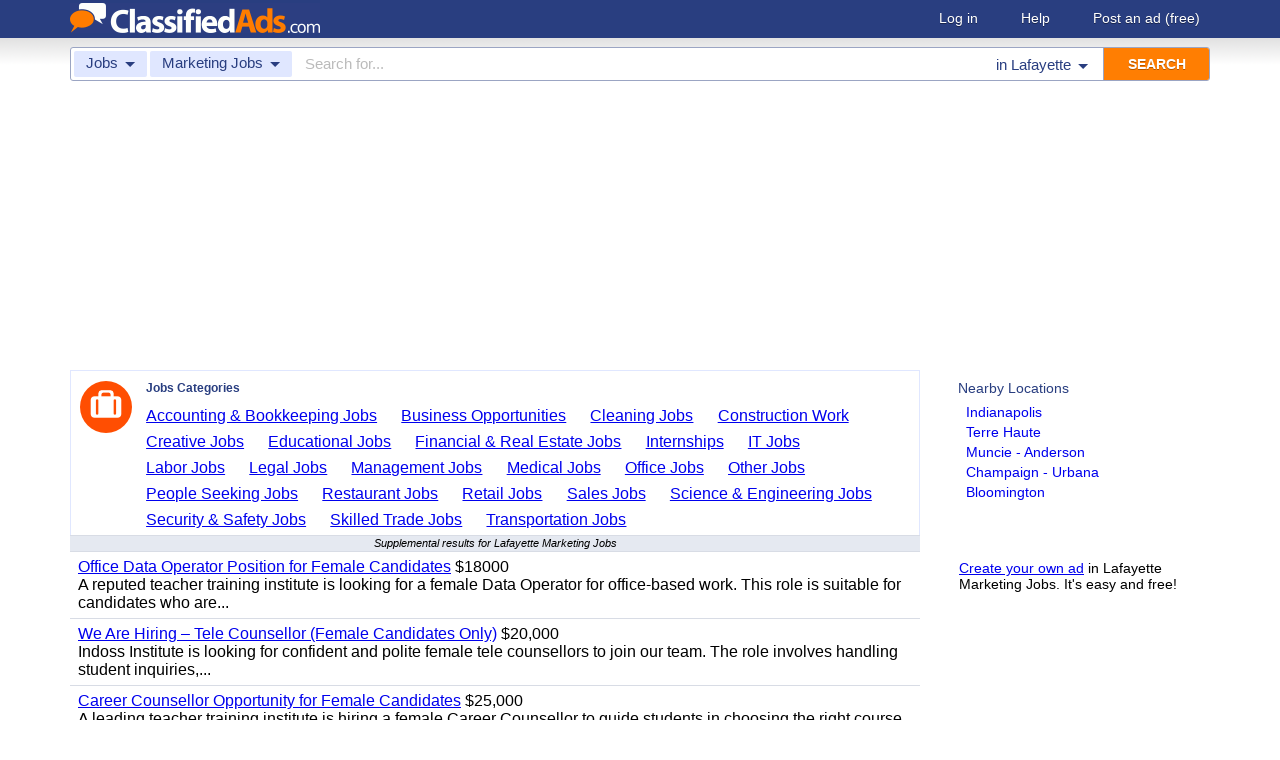

--- FILE ---
content_type: text/html; charset=UTF-8
request_url: https://www.classifiedads.com/search.php?keywords=&cid=266&lid=rx4797&lname=Lafayette
body_size: 6629
content:
<!DOCTYPE html>
<html>
<head>
<script>window.pubg||(window.pubg={queue:[]})</script>
<script async src="//delivery.pubgenius.io/classifi-PLnerxJq/wrapper.js"></script>
<title>Lafayette Marketing Jobs Classified Ads</title>
<meta charset="UTF-8">
<meta name="viewport" content="width=device-width, initial-scale=1.0, user-scalable=yes, shrink-to-fit=no">
<meta name="theme-color" content="#293e80">
<script>var _sf_startpt=(new Date()).getTime();</script>
<link href="//www.classifiedads.com/css-228-default.css" rel="stylesheet" type="text/css" media="screen">
<link href="https://plus.google.com/106529230961225226639" rel="publisher">
<link href="//www.classifiedads.com/apple-touch-icon-144x144-precomposed.png" rel="apple-touch-icon-precomposed" sizes="144x144">
<link href="//www.classifiedads.com/apple-touch-icon-114x114-precomposed.png" rel="apple-touch-icon-precomposed" sizes="114x114">
<link href="//www.classifiedads.com/apple-touch-icon-72x72-precomposed.png" rel="apple-touch-icon-precomposed" sizes="72x72">
<link href="//www.classifiedads.com/apple-touch-icon-precomposed.png" rel="apple-touch-icon-precomposed">
<link href="//www.classifiedads.com/_/classifiedads.ico" rel="shortcut icon" type="image/x-icon">
<link href="//www.classifiedads.com/search.php?keywords=&amp;cid=266&amp;lid=rx4797&amp;lname=Lafayette" rel="canonical">
<script async src="//pagead2.googlesyndication.com/pagead/js/adsbygoogle.js?client=ca-pub-4216065401802231" crossorigin="anonymous"></script>
<meta name="description" content="Free classified ads for Marketing Jobs and everything else in Lafayette. Find what you are looking for or create your own ad for free!">
<meta name="keywords" content="lafayette, marketing jobs, marketing, jobs, classifieds, classified ads">
<link href='//www.classifiedads.com/search.rss?keywords=&amp;cid=266&amp;lid=rx4797&amp;lname=Lafayette' type='application/rss+xml' rel='alternate' title='ClassifiedAds.com RSS Feed'>

<script async src="https://www.googletagmanager.com/gtag/js?id=UA-22868591-1"></script>
<script>
    window.dataLayer = window.dataLayer || [];
    function gtag(){dataLayer.push(arguments)};
    gtag('js', new Date());

    gtag('config', 'UA-22868591-1');
    gtag('config', 'G-F2049ZRMEC');
        var googletag = googletag || {};
    googletag.cmd = googletag.cmd || [];
    googletag.cmd.push(function() {
      googletag.pubads().setTargeting('category', 'Marketing Jobs');
    });
  </script>
<style>
  body{
    padding-bottom: 100px;
  }
</style>
<style>
.pubg-ad:not[data-pubg-sizemap=nativeMap]{
  text-align: center;
  display: flex;
  align-items: center;
  justify-content: center;
}
.mobile-adhesion{
  text-align: center;
  position: sticky;
  top: 0;
  background: white;
  z-index: 99;
}
.desktop-adhesion{
  text-align: center;
  position: fixed;
  bottom: 0;
  background: white;
  z-index: 99;
  width: 100%;
}
</style>

<!-- BEGIN THM AUTO CODE -->
<script async src="https://securepubads.g.doubleclick.net/tag/js/gpt.js"></script>
<script type="text/javascript">
var googletag = googletag || {};
googletag.cmd = googletag.cmd || [];
googletag.cmd.push(function() {
  googletag.pubads().disableInitialLoad(); googletag.pubads().enableSingleRequest();
});
var _hbopts = { alias: '/', type: 'banner' };
var _hbwrap = _hbwrap || [];
(function() {
  var hbldr = function (url, resolution, cachebuster, millis, referrer) {
    var s = document.createElement('script'); s.type = 'text/javascript';
    s.async = true; s.src = 'https://' + url + '&resolution=' + resolution +
      '&random=' + cachebuster + '&millis=' + millis + '&referrer=' + referrer;
    var x = document.getElementsByTagName('script')[0];
    x.parentNode.insertBefore(s, x);
  };
  hbldr(
    'tradecore.tradehouse.media/servlet/hbwrap?stack=58',
    (window.innerWidth||screen.width)+'x'+(window.innerHeight||screen.height),
    Math.floor(89999999*Math.random()+10000000), new Date().getTime(), encodeURIComponent(
      (window!=top&&window.location.ancestorOrigins)?
        window.location.ancestorOrigins[window.location.ancestorOrigins.length-1]:document.location
    )
  );
})();
</script>
<!-- END THM AUTO CODE -->


</head>
<body class="search" data-cssver="228" data-statichost="www.classifiedads.com">


<div id="logobar">
 <div class="titlebar">
  <a class="logo" href="//www.classifiedads.com/" title="Classified Ads" tabindex="1">
   <img class=smash src="//www.classifiedads.com/_/logo-spaced-500x60.gif" alt="Lafayette Marketing Jobs Classified Ads">
   <img class=unsmash style='display:none;' src="//www.classifiedads.com/_/logo-unsmash-350x50.png" alt="Lafayette Marketing Jobs Classified Ads">
  </a>
  <div class="titleend "><div>
   <a rel=nofollow href="//www.classifiedads.com/login.php" tabindex="1">Log in</a>
         <a rel="nofollow" href="//www.classifiedads.com/info.php?help" tabindex="1">Help</a>
   <a rel="nofollow" href="//www.classifiedads.com/post.php" tabindex="1">Post an ad<span class="nomob"> (free)</span></a>
     </div></div>
 </div>
 <div class="clearer"></div>
</div>
<div id="mobindicator"></div>
<div id="kingwide">
<div id="king" class="flowcon">
<form class="searchform" action="/search.php" method="get">
    <div class="minisearch mobonly">
        <div></div>
        <div>SEARCH</div>
    </div>
    <h1 class="minititle mobonly" style='font-size:13px; color:#293e80; margin:-5px 0 2px 0; text-align:center;'>
Marketing Jobs in                Lafayette
    </h1>
    <div class="searchboxouter nomob">
        <input class="cid" type="hidden" name="cid" value="266">
        <input class="rid" type="hidden" name="lid" value="rx4797">
        <input class="lname" type="hidden" name="lname" value="Lafayette">
        <input type="hidden" name="from" value="s">
        <table cellspacing="0" cellpadding="0" border="0" width="100%">
            <tr>
                <td class="searchcat cat0td">
                    <div class="cat0trig" data-dropdown="#cat0drop" tabindex="2">
                        <span class="cat0s">Jobs</span> <span class="caret"></span>
                    </div>
                </td>
                <td class="searchcat cat1 cat1td" >
                    <div class="cat1trig" data-dropdown="#cat1drop" tabindex="3">
                        <span class="cat1s">Marketing Jobs</span> <span class="caret"></span>
                    </div>
                </td>
                <td class="searchtext" width="80%" style="z-index: 3; position: relative;">
                    <input type="text" name="keywords" value="" maxLength="100" tabindex="4" placeholder="Search for...">
                </td>
                <td class="searchloc">
                    <div class="loctrig" data-dropdown="#locdrop" tabindex="5">
                        <span class="in-text">in </span><span class="locs">Lafayette</span> <span class="caret"></span>
                    </div>
                </td>
                <td class="searchbutton">
                    <input type="submit" value="SEARCH" tabindex="7">
                </td>
            </tr>
        </table>
    </div>

    <div class="searchbox2 nomob">
        <table cellspacing="0" cellpadding="0" border="0" width="100%">
            <tr>
                <td class="searchcat" style="padding: 0; position: relative;">
                    <select class="mobcat" tabindex="5"></select>
                    <div style="padding: 6px;">
                        <span class="cat01s">Jobs</span>
                        <span class="caret"></span>
                    </div>
                </td>
                <td class="searchloc" tabindex="6" data-dropdown="#locdrop">
                    <div>
                        <span class="locs">Lafayette</span> <span class="caret"></span>
                    </div>
                </td>
            </tr>
        </table>
    </div>
</form>

<form style="display: none;">
    <input class="cat0in" type="hidden" name="cat0" value="15">
    <input class="cat1in" type="hidden" name="cat1" value="266">
</form>

<div id="cat0drop" class="dropdown cat0drop">
    <ul class="dropdown-menu">
        <li><a href="#" cid="0"   tabindex="2">All Categories</a></li>
        <li><a href="#" cid="15"  tabindex="2">Jobs          </a></li>
        <li><a href="#" cid="336" tabindex="2">Vehicles      </a></li>
        <li><a href="#" cid="4"   tabindex="2">Items for Sale</a></li>
        <li><a href="#" cid="17"  tabindex="2">Pets          </a></li>
        <li><a href="#" cid="18"  tabindex="2">Real Estate   </a></li>
        <li><a href="#" cid="468" tabindex="2">For Rent      </a></li>
        <li><a href="#" cid="462" tabindex="2">Services      </a></li>
       <!-- <li><a href="#" cid="326" tabindex="2">Personals     </a></li> --> 
        <li><a href="#" cid="5"   tabindex="2">Community     </a></li>
    </ul>
</div>

<div id="cat1drop" class="dropdown cat1drop" data-tabindex="3">
    <ul class="dropdown-menu">
        <li><a cid="0">Loading...</a></li>
    </ul>
</div>

<div id="locdrop" class="dropdown dropdown-anchor-right locdrop" data-tabindex="5">
    <ul class="dropdown-menu">
        <li class="input">Zip or city<br><input class="beauteous zipin" name="zip" maxLength="20" autocomplete="off" tabindex="5"></li>
        <li class="morelocs"><a class="dropdown-noclose" href="/earth-r0.html" tabindex="5" allowlink="1">More locations &rarr;</a></li>
    </ul>
</div>



<ins class="adsbygoogle"
     style="display:block"
     data-ad-client="ca-pub-4216065401802231"
     data-ad-slot="1028296856"
     data-ad-format="auto"
     data-full-width-responsive="true"></ins>
<script>(adsbygoogle = window.adsbygoogle || []).push({});</script>
<div class=matte >
 <div class=rtcol>
  <div class=rtbox style='padding-top:0;min-height:150px;'>
   <div style='padding:0 0 0;'>
    <div class=sidetitle style='padding-bottom:6px;'>Nearby Locations</div>
    <div style='padding:2px 8px;'><a class=hovline href='//www.classifiedads.com/search.php?keywords=&amp;cid=266&amp;lid=rx4791&amp;lname=Indianapolis' rel=nofollow>Indianapolis</a></div>
    <div style='padding:2px 8px;'><a class=hovline href='//www.classifiedads.com/search.php?keywords=&amp;cid=266&amp;lid=rx4839&amp;lname=Terre+Haute' rel=nofollow>Terre Haute</a></div>
    <div style='padding:2px 8px;'><a class=hovline href='//www.classifiedads.com/search.php?keywords=&amp;cid=266&amp;lid=rx4812&amp;lname=Muncie+-+Anderson' rel=nofollow>Muncie - Anderson</a></div>
    <div style='padding:2px 8px;'><a class=hovline href='//www.classifiedads.com/search.php?keywords=&amp;cid=266&amp;lid=rx4649&amp;lname=Champaign+-+Urbana' rel=nofollow>Champaign - Urbana</a></div>
    <div style='padding:2px 8px;'><a class=hovline href='//www.classifiedads.com/search.php?keywords=&amp;cid=266&amp;lid=rx4753&amp;lname=Bloomington' rel=nofollow>Bloomington</a></div>
   </div>


  </div>
  <div class=rtinvis>
   <a href='/post.php'>Create your own ad</a> in Lafayette Marketing Jobs. It's easy and free!
  </div>
 </div>

 <div id=results>
   <div class='catbox catbox-tablet'>
   <a class='catbox-icon cat-15'></a>
   <div>Jobs Categories</div>
<a href='//www.classifiedads.com/search.php?keywords=&amp;cid=254&amp;lid=rx4797&amp;lname=Lafayette'>Accounting &amp; Bookkeeping Jobs</a><a href='//www.classifiedads.com/search.php?keywords=&amp;cid=285&amp;lid=rx4797&amp;lname=Lafayette'>Business Opportunities</a><a href='//www.classifiedads.com/search.php?keywords=&amp;cid=255&amp;lid=rx4797&amp;lname=Lafayette'>Cleaning Jobs</a><a href='//www.classifiedads.com/search.php?keywords=&amp;cid=256&amp;lid=rx4797&amp;lname=Lafayette'>Construction Work</a><a href='//www.classifiedads.com/search.php?keywords=&amp;cid=257&amp;lid=rx4797&amp;lname=Lafayette'>Creative Jobs</a><a href='//www.classifiedads.com/search.php?keywords=&amp;cid=271&amp;lid=rx4797&amp;lname=Lafayette'>Educational Jobs</a><a href='//www.classifiedads.com/search.php?keywords=&amp;cid=275&amp;lid=rx4797&amp;lname=Lafayette'>Financial &amp; Real Estate Jobs</a><a href='//www.classifiedads.com/search.php?keywords=&amp;cid=8&amp;lid=rx4797&amp;lname=Lafayette'>Internships</a><a href='//www.classifiedads.com/search.php?keywords=&amp;cid=272&amp;lid=rx4797&amp;lname=Lafayette'>IT Jobs</a><a href='//www.classifiedads.com/search.php?keywords=&amp;cid=263&amp;lid=rx4797&amp;lname=Lafayette'>Labor Jobs</a><a href='//www.classifiedads.com/search.php?keywords=&amp;cid=278&amp;lid=rx4797&amp;lname=Lafayette'>Legal Jobs</a><a href='//www.classifiedads.com/search.php?keywords=&amp;cid=265&amp;lid=rx4797&amp;lname=Lafayette'>Management Jobs</a><a href='//www.classifiedads.com/search.php?keywords=&amp;cid=268&amp;lid=rx4797&amp;lname=Lafayette'>Medical Jobs</a><a href='//www.classifiedads.com/search.php?keywords=&amp;cid=270&amp;lid=rx4797&amp;lname=Lafayette'>Office Jobs</a><a href='//www.classifiedads.com/search.php?keywords=&amp;cid=992&amp;lid=rx4797&amp;lname=Lafayette'>Other Jobs</a><a href='//www.classifiedads.com/search.php?keywords=&amp;cid=84&amp;lid=rx4797&amp;lname=Lafayette'>People Seeking Jobs</a><a href='//www.classifiedads.com/search.php?keywords=&amp;cid=276&amp;lid=rx4797&amp;lname=Lafayette'>Restaurant Jobs</a><a href='//www.classifiedads.com/search.php?keywords=&amp;cid=88&amp;lid=rx4797&amp;lname=Lafayette'>Retail Jobs</a><a href='//www.classifiedads.com/search.php?keywords=&amp;cid=273&amp;lid=rx4797&amp;lname=Lafayette'>Sales Jobs</a><a href='//www.classifiedads.com/search.php?keywords=&amp;cid=274&amp;lid=rx4797&amp;lname=Lafayette'>Science &amp; Engineering Jobs</a><a href='//www.classifiedads.com/search.php?keywords=&amp;cid=87&amp;lid=rx4797&amp;lname=Lafayette'>Security &amp; Safety Jobs</a><a href='//www.classifiedads.com/search.php?keywords=&amp;cid=280&amp;lid=rx4797&amp;lname=Lafayette'>Skilled Trade Jobs</a><a href='//www.classifiedads.com/search.php?keywords=&amp;cid=277&amp;lid=rx4797&amp;lname=Lafayette'>Transportation Jobs</a>  </div>
 




 <style>
.resultmarg.sf .adbtn{
  text-indent: -9999px;
}
@media (max-width:900px){
  .resultmarg.sf{
    background-color: #FFF!important;
    padding: 10px 0;
    border: 2px solid #293e80!important;
    border-radius: 5px;
    margin: 5px 0;
  }
  .resultmarg.sf .art10{
    margin-right: 10px;
  }
  .resultmarg.sf .adbtn{
    float: none!important;
    display: flex;
    margin: 0 auto;
    position: absolute;
    bottom: 0;
    left: 50%;
    margin-left: -45%;
    height:45px!important;
    width:125px!important;
    background: none!important;
    width: 90%!important;
    background-color: #fb2614!important;
    border-radius: 50px;
    color: #FFF;
    align-items:center;
    justify-content:center;
    text-indent: 0;
  }
  .resultmarg.sf .adbtn:after{
    content: "";
    border: solid white;
    border-width: 0 2px 2px 0;
    display: inline-block;
    padding: 4px;
    transform: rotate(-45deg);
    -webkit-transform: rotate(-45deg);
    margin-top: 3px;
    margin-left: 10px;
    color:#FFF;
  }
  .resultmarg.sf .slouter{
    flex-direction: column;
    align-items: start;
    justify-content: center;
  }
  .resultmarg.sf .slouter .slinner{
    padding-top: 15px!important;
    padding-right: 0!important;
    width:100%!important;
    font-weight: bold;
  }
  .resultmarg.sf .slouter .slinner:after{
    content: "";
    border: solid black;
    border-width: 0 2px 2px 0;
    display: inline-block;
    padding: 4px;
    transform: rotate(-45deg);
    -webkit-transform: rotate(-45deg);
    height: 1px;
    margin-top: 5px;
    margin-left: 10px;
  }
  .resultmarg.sf .url{
    display:block;
    margin-top:10px;
  }
  .resultmarg.sf .margtitle{
    margin-bottom: 10px;
    margin-top:5px;
    font-weight: bold;
  }
  .resultmarg.sf .ad-container{
    position:relative;
    padding-bottom:0;
  }
  .resultmarg.sf .ad-container.pb{
    padding-bottom:55px;
  }
  .resultmarg.sf .desc{
    color: #707070!important;
    font-size: 15px;
  }
}
</style>
     <div id="pubgenius_ads_native" class="pubg-ad pubgenius_ads_native" data-pubg-id="pubg-4bb-lqj" data-pubg-sizemap="nativeMap" ></div>
    <script>pubg.queue.push(function(){pubg.displayAds()})</script>
    




  
     <div id="pubgenius_ads_native" class="pubg-ad pubgenius_ads_native" data-pubg-id="pubg-4bb-lqj" data-pubg-sizemap="nativeMap" ></div>
    <script>pubg.queue.push(function(){pubg.displayAds()})</script>
    




  
     <div id="pubgenius_ads_native" class="pubg-ad pubgenius_ads_native" data-pubg-id="pubg-4bb-lqj" data-pubg-sizemap="nativeMap" ></div>
    <script>pubg.queue.push(function(){pubg.displayAds()})</script>
    




  
     


  <div class="resultitem notification-bar">
   Supplemental results for Lafayette Marketing Jobs
  </div>


  
     

  <div class=resultitem style="
   display:table;width:100%;font-size:16px;
  ">
   <div style='display:table-cell;padding:6px 8px;'>

    <a  href='//www.classifiedads.com/educational_jobs/9333w85vv3dx8' class=''>Office Data Operator Position for Female Candidates</a>
     $18000    <div class=blurb>A reputed teacher training institute is looking for a female Data Operator for office-based work. This role is suitable for candidates who are...</div>
   </div>
     </div>



  
     

  <div class=resultitem style="
   display:table;width:100%;font-size:16px;
  ">
   <div style='display:table-cell;padding:6px 8px;'>

    <a  href='//www.classifiedads.com/educational_jobs/9z42m4t5c3dx8' class=''>We Are Hiring &ndash; Tele Counsellor (Female Candidates Only)</a>
     $20,000    <div class=blurb>Indoss Institute is looking for confident and polite female tele counsellors to join our team. The role involves handling student inquiries,...</div>
   </div>
     </div>



  
     




  
     

  <div class=resultitem style="
   display:table;width:100%;font-size:16px;
  ">
   <div style='display:table-cell;padding:6px 8px;'>

    <a  href='//www.classifiedads.com/educational_jobs/9z2515pkr3dx8' class=''>Career Counsellor Opportunity for Female Candidates</a>
     $25,000    <div class=blurb>A leading teacher training institute is hiring a female Career Counsellor to guide students in choosing the right course and career path. This role...</div>
   </div>
     </div>



  
     

  <div class=resultitem style="
   display:table;width:100%;font-size:16px;
  ">
   <div style='display:table-cell;padding:6px 8px;'>

    <a  href='//www.classifiedads.com/educational_jobs/9zfzx31wb3dx8' class=''>Join Our Team &ndash; Female Teacher Training Faculty Wanted!</a>
     $20,000    <div class=blurb>ONLY FEMALE CANDIDATE We are hiring passionate and dedicated women who want to build a stable and long-term career with us. Position: Teacher...</div>
   </div>
     </div>



  
     

  <div class=resultitem style="
   display:table;width:100%;font-size:16px;
  ">
   <div style='display:table-cell;padding:6px 8px;'>

    <a  href='//www.classifiedads.com/educational_jobs/w3dwyxnhx3dx8' class=''>Office Data Operator Position for Female Candidates</a>
     $18000    <div class=blurb>A reputed teacher training institute is looking for a female Data Operator for office-based work. This role is suitable for candidates who are...</div>
   </div>
     </div>



  
     

  <div class=resultitem style="
   display:table;width:100%;font-size:16px;
  ">
   <div style='display:table-cell;padding:6px 8px;'>

    <a  href='//www.classifiedads.com/educational_jobs/wz1fkdcb13dx8' class=''>Career Counsellor Opportunity for Female Candidates</a>
     $25,000    <div class=blurb>A leading teacher training institute is hiring a female Career Counsellor to guide students in choosing the right course and career path. This role...</div>
   </div>
     </div>



  
     

  <div class=resultitem style="
   display:table;width:100%;font-size:16px;
  ">
   <div style='display:table-cell;padding:6px 8px;'>

    <a  href='//www.classifiedads.com/other_jobs_jobs/wz3zt886j3dx8' class=''>Hiring Now &ndash; Female Faculty for Teacher Training Courses</a>
     $20,000    <div class=blurb>ONLY FEMALE CANDIDATE We are looking for confident, dedicated, and professionally driven women who want to grow with us and build a strong career in...</div>
   </div>
     </div>



  
     

  <div class=resultitem style="
   display:table;width:100%;font-size:16px;
  ">
   <div style='display:table-cell;padding:6px 8px;'>

    <a  href='//www.classifiedads.com/educational_jobs/b34552jg83dx8' class=''>Office Data Operator Position for Female Candidates</a>
     $18000    <div class=blurb>A reputed teacher training institute is looking for a female Data Operator for office-based work. This role is suitable for candidates who are...</div>
   </div>
     </div>



  
     

  <div class=resultitem style="
   display:table;width:100%;font-size:16px;
  ">
   <div style='display:table-cell;padding:6px 8px;'>

    <a  href='//www.classifiedads.com/other_jobs_jobs/bzz6j28893dx8' class=''>Hiring Now &ndash; Female Teacher Training Faculty (Apply Today!)</a>
     $20,000    <div class=blurb>ONLY FEMALE CANDIDATE We are looking for candidates who want to build a long-term career with us. Teacher Training Faculty Fresher &amp; Experienced...</div>
   </div>
     </div>



  
     

  <div class=resultitem style="
   display:table;width:100%;font-size:16px;
  ">
   <div style='display:table-cell;padding:6px 8px;'>

    <a  href='//www.classifiedads.com/science_engineering_jobs/b1b5zg4g43dx8' class=''>Survey Technician</a>
        <div class=blurb>The Commonwealth of Pennsylvania is seeking a Survey Technician for PennDOT in Hollidaysburg. This role is a great fit for someone who enjoys the...</div>
   </div>
     </div>



  
     <div id="pubgenius_ads_native" class="pubg-ad pubgenius_ads_native" data-pubg-id="pubg-4bb-lqj" data-pubg-sizemap="nativeMap" ></div>
    <script>pubg.queue.push(function(){pubg.displayAds()})</script>
    




  
     <div id="pubgenius_ads_native" class="pubg-ad pubgenius_ads_native" data-pubg-id="pubg-4bb-lqj" data-pubg-sizemap="nativeMap" ></div>
    <script>pubg.queue.push(function(){pubg.displayAds()})</script>
    




  
     <div id="pubgenius_ads_native" class="pubg-ad pubgenius_ads_native" data-pubg-id="pubg-4bb-lqj" data-pubg-sizemap="nativeMap" ></div>
    <script>pubg.queue.push(function(){pubg.displayAds()})</script>
    




  
     



  <div id='lateresults'></div>

  



  <div class=moarpages>
   <span class=pages>Pages</span>
                <span class=thispage>1</span>                       <a href='//www.classifiedads.com/search.php?keywords=&amp;cid=266&amp;lid=rx4797&amp;lname=Lafayette&amp;page=2'  rel=nofollow id='page2link'>2</a>                  <a href='//www.classifiedads.com/search.php?keywords=&amp;cid=266&amp;lid=rx4797&amp;lname=Lafayette&amp;page=3'  rel=nofollow id='page3link'>3</a>                  <a href='//www.classifiedads.com/search.php?keywords=&amp;cid=266&amp;lid=rx4797&amp;lname=Lafayette&amp;page=4'  rel=nofollow id='page4link'>4</a>                  <a href='//www.classifiedads.com/search.php?keywords=&amp;cid=266&amp;lid=rx4797&amp;lname=Lafayette&amp;page=5'  rel=nofollow id='page5link'>5</a>                  <a href='//www.classifiedads.com/search.php?keywords=&amp;cid=266&amp;lid=rx4797&amp;lname=Lafayette&amp;page=6'  rel=nofollow id='page6link'>6</a>                  <a href='//www.classifiedads.com/search.php?keywords=&amp;cid=266&amp;lid=rx4797&amp;lname=Lafayette&amp;page=7'  rel=nofollow id='page7link'>7</a>                  <a href='//www.classifiedads.com/search.php?keywords=&amp;cid=266&amp;lid=rx4797&amp;lname=Lafayette&amp;page=8'  rel=nofollow id='page8link'>8</a>                  <a href='//www.classifiedads.com/search.php?keywords=&amp;cid=266&amp;lid=rx4797&amp;lname=Lafayette&amp;page=9'  rel=nofollow id='page9link'>9</a>                  <a href='//www.classifiedads.com/search.php?keywords=&amp;cid=266&amp;lid=rx4797&amp;lname=Lafayette&amp;page=10'  rel=nofollow id='page10link'>10</a>                  <a href='//www.classifiedads.com/search.php?keywords=&amp;cid=266&amp;lid=rx4797&amp;lname=Lafayette&amp;page=11'  rel=nofollow id='page11link'>11</a>                  <a href='//www.classifiedads.com/search.php?keywords=&amp;cid=266&amp;lid=rx4797&amp;lname=Lafayette&amp;page=12'  rel=nofollow id='page12link'>12</a>                  <a href='//www.classifiedads.com/search.php?keywords=&amp;cid=266&amp;lid=rx4797&amp;lname=Lafayette&amp;page=13'  rel=nofollow id='page13link'>13</a>                  <a href='//www.classifiedads.com/search.php?keywords=&amp;cid=266&amp;lid=rx4797&amp;lname=Lafayette&amp;page=14'  rel=nofollow id='page14link'>14</a>                  <a href='//www.classifiedads.com/search.php?keywords=&amp;cid=266&amp;lid=rx4797&amp;lname=Lafayette&amp;page=15'  rel=nofollow id='page15link'>15</a>                  <a href='//www.classifiedads.com/search.php?keywords=&amp;cid=266&amp;lid=rx4797&amp;lname=Lafayette&amp;page=16'  rel=nofollow id='page16link'>16</a>                  <a href='//www.classifiedads.com/search.php?keywords=&amp;cid=266&amp;lid=rx4797&amp;lname=Lafayette&amp;page=17'  rel=nofollow id='page17link'>17</a>                  <a href='//www.classifiedads.com/search.php?keywords=&amp;cid=266&amp;lid=rx4797&amp;lname=Lafayette&amp;page=18'  rel=nofollow id='page18link'>18</a>                  <a href='//www.classifiedads.com/search.php?keywords=&amp;cid=266&amp;lid=rx4797&amp;lname=Lafayette&amp;page=19'  rel=nofollow id='page19link'>19</a>                  <a href='//www.classifiedads.com/search.php?keywords=&amp;cid=266&amp;lid=rx4797&amp;lname=Lafayette&amp;page=20'  rel=nofollow id='page20link'>20</a>   <span class=dots>...</span>      <a class=npage href='//www.classifiedads.com/search.php?keywords=&amp;cid=266&amp;lid=rx4797&amp;lname=Lafayette&amp;page=2'  rel=nofollow id='pagenextlink'><span class=mobonly>Next </span>&gt;</a>
   <div style='clear:both;'></div>
  </div>
 </div>


</div>


<div id=footlocs class=footlocs>
<a href='//www.classifiedads.com/search.php?keywords=&amp;cid=266&amp;lid=rx4791&amp;lname=Indianapolis' rel=nofollow>Indianapolis</a><a href='//www.classifiedads.com/search.php?keywords=&amp;cid=266&amp;lid=rx4839&amp;lname=Terre+Haute' rel=nofollow>Terre Haute</a><a href='//www.classifiedads.com/search.php?keywords=&amp;cid=266&amp;lid=rx4812&amp;lname=Muncie+-+Anderson' rel=nofollow>Muncie - Anderson</a><a href='//www.classifiedads.com/search.php?keywords=&amp;cid=266&amp;lid=rx4649&amp;lname=Champaign+-+Urbana' rel=nofollow>Champaign - Urbana</a><a href='//www.classifiedads.com/search.php?keywords=&amp;cid=266&amp;lid=rx4753&amp;lname=Bloomington' rel=nofollow>Bloomington</a> <!--
 <br>
<a href='//www.classifiedads.com/search.php?keywords=&amp;cid=266&amp;lid=rx4770&amp;lname=Northwest+Indiana' rel=nofollow>Northwest Indiana</a><a href='//www.classifiedads.com/search.php?keywords=&amp;cid=266&amp;lid=rx4835&amp;lname=South+Bend+-+Michiana' rel=nofollow>South Bend - Michiana</a><a href='//www.classifiedads.com/search.php?keywords=&amp;cid=266&amp;lid=rx4651&amp;lname=Chicago%3A+South+Chicagoland' rel=nofollow>Chicago: South Chicagoland</a><a href='//www.classifiedads.com/search.php?keywords=&amp;cid=266&amp;lid=rx4775&amp;lname=Fort+Wayne' rel=nofollow>Fort Wayne</a><a href='//www.classifiedads.com/search.php?keywords=&amp;cid=266&amp;lid=rx1128&amp;lname=Chicago' rel=nofollow>Chicago</a><a href='//www.classifiedads.com/search.php?keywords=&amp;cid=266&amp;lid=rx4639&amp;lname=Bloomington+-+Normal' rel=nofollow>Bloomington - Normal</a><a href='//www.classifiedads.com/search.php?keywords=&amp;cid=266&amp;lid=rx4737&amp;lname=Chicago%3A+West+Chicagoland' rel=nofollow>Chicago: West Chicagoland</a><a href='//www.classifiedads.com/search.php?keywords=&amp;cid=266&amp;lid=rx4707&amp;lname=Chicago%3A+North+Chicagoland' rel=nofollow>Chicago: North Chicagoland</a><a href='//www.classifiedads.com/search.php?keywords=&amp;cid=266&amp;lid=rx4718&amp;lname=Peoria' rel=nofollow>Peoria</a><a href='//www.classifiedads.com/search.php?keywords=&amp;cid=266&amp;lid=rx5626&amp;lname=Kalamazoo' rel=nofollow>Kalamazoo</a> <br>
 -->
<a href='//www.classifiedads.com/search.php?keywords=&amp;cid=266&amp;lid=rx152&amp;lname=Indiana' rel=nofollow>Indiana</a><a href='//www.classifiedads.com/search.php?keywords=&amp;cid=266&amp;lid=rx137&amp;lname=Michigan' rel=nofollow>United States</a><a href='//www.classifiedads.com/search.php?keywords=&amp;cid=266&amp;lid=rx151&amp;lname=Illinois' rel=nofollow>Illinois</a><a href='//www.classifiedads.com/search.php?keywords=&amp;cid=266&amp;lid=rx160&amp;lname=Michigan' rel=nofollow>Michigan</a></div>

<a class="rss nomob" href="//www.classifiedads.com/search.rss?keywords=&amp;cid=266&amp;lid=rx4797&amp;lname=Lafayette"><span class=nomob>RSS for this page</span></a>

<div class=foot>
 <div class=footnav>
    <a class='basementcat nomob'          rel=nofollow href='//www.classifiedads.com/info.php?about'>About</a>
  <a class='basementcat'                             href='//www.classifiedads.com/earth-r0.html'>Locations</a>
  <a class='basementcat mobonly'        rel=nofollow href='//www.classifiedads.com/info.php'>More information</a>
  <a class='basementcat'          rel=nofollow href='//www.classifiedads.com/info.php?terms'>Terms of Use</a>
  <a class='basementcat'          rel=nofollow href='//www.classifiedads.com/info.php?privacy'>Privacy</a>
  <a class='basementcat nomob'          rel=nofollow href='//www.classifiedads.com/info.php?help'>Help</a>
  <a class='basementcat nomob feedback' rel=nofollow href='//www.classifiedads.com/feedback.php'>Contact</a>
  <a class='basementcat nomob'          rel=nofollow href='//www.classifiedads.com/info.php?careers'>Careers</a>
 </div>
 <div class=copy>&copy; 2026 <a href='//www.classifiedads.com/'>ClassifiedAds.com</a>, Inc. All rights reserved.</div>
 <div class=clearer></div>
 <div style='line-height:1px;visibility:hidden;'>_ _ _ _ _ _ _ _ _ _ _ _ _ _ _ _ _ _ _ _ _ _ _ _ _ _ _ _ _ _ _ _ _ _ _ _ _ _ _ _ _ _ _ _ _ _ _ _ _ _ _ _ _ _ _ _ _ _ _ _ _ _ _ _ _ _ _ _ _ _ _ _ _ _ _ _ _ _ _ _ _ _ _ _ _ _ _ _ _ _ _ _ _ _ _ _ _</div>
</div>

</div>
</div>
<script src="https://code.jquery.com/jquery-3.6.0.min.js" integrity="sha256-/xUj+3OJU5yExlq6GSYGSHk7tPXikynS7ogEvDej/m4=" crossorigin="anonymous"></script>
<script>
    (function() {
        var _jq = null;

        if (typeof jQuery == 'undefined') {
            _jq = document.createElement('script');
            _jq.type = 'text/javascript';
            _jq.async = true;
            _jq.src = '//www.classifiedads.com/_/jquery-3.6.0.min.js';

            (document.getElementsByTagName('body')[0]).appendChild(_jq);
        }
    })();
</script>
<script src="//www.classifiedads.com/codecache/228/cache.js"></script>




<script>
    $(function() {
        setcat0(15, false);
        setcat1(266, 'Marketing Jobs');
         clister_setup(regtree,true,'Earth',[137,152,4797],'clister-reg',rcallback);

    });
</script>

<!-- Facebook event tracking -->
<script>
try {
} catch(e) {}
</script>
<noscript>
</noscript>

<script>
!function(e,t,n,s,u,a){e.twq||(s=e.twq=function(){s.exe?s.exe.apply(s,arguments):s.queue.push(arguments);
},s.version='1.1',s.queue=[],u=t.createElement(n),u.async=!0,u.src='//static.ads-twitter.com/uwt.js',
a=t.getElementsByTagName(n)[0],a.parentNode.insertBefore(u,a))}(window,document,'script');
// Insert Twitter Pixel ID and Standard Event data below
twq('init','o3lcs');
twq('track','PageView');
</script>
<script data-cfasync="false" language="javascript" async referrerpolicy="no-referrer-when-downgrade" src="//udmserve.net/udm/img.fetch?sid=21406;tid=1;dt=6;"></script>
<script defer src="https://static.cloudflareinsights.com/beacon.min.js/vcd15cbe7772f49c399c6a5babf22c1241717689176015" integrity="sha512-ZpsOmlRQV6y907TI0dKBHq9Md29nnaEIPlkf84rnaERnq6zvWvPUqr2ft8M1aS28oN72PdrCzSjY4U6VaAw1EQ==" data-cf-beacon='{"rayId":"9bff3f1638def161","version":"2025.9.1","r":1,"serverTiming":{"name":{"cfExtPri":true,"cfEdge":true,"cfOrigin":true,"cfL4":true,"cfSpeedBrain":true,"cfCacheStatus":true}},"token":"00de531c248c4c32887ba0265b54a75a","b":1}' crossorigin="anonymous"></script>
</body>
</html>


--- FILE ---
content_type: text/html; charset=utf-8
request_url: https://www.google.com/recaptcha/api2/aframe
body_size: 269
content:
<!DOCTYPE HTML><html><head><meta http-equiv="content-type" content="text/html; charset=UTF-8"></head><body><script nonce="7tm_gV7GLQRNA6H24uZrQw">/** Anti-fraud and anti-abuse applications only. See google.com/recaptcha */ try{var clients={'sodar':'https://pagead2.googlesyndication.com/pagead/sodar?'};window.addEventListener("message",function(a){try{if(a.source===window.parent){var b=JSON.parse(a.data);var c=clients[b['id']];if(c){var d=document.createElement('img');d.src=c+b['params']+'&rc='+(localStorage.getItem("rc::a")?sessionStorage.getItem("rc::b"):"");window.document.body.appendChild(d);sessionStorage.setItem("rc::e",parseInt(sessionStorage.getItem("rc::e")||0)+1);localStorage.setItem("rc::h",'1768751413209');}}}catch(b){}});window.parent.postMessage("_grecaptcha_ready", "*");}catch(b){}</script></body></html>

--- FILE ---
content_type: application/javascript; charset=utf-8
request_url: https://fundingchoicesmessages.google.com/f/AGSKWxXp8I-VL36Cp1wc4Wrlty_TpabNtomJ9aJdLX_oYxbjLTw6jH5qfYFdMfeTb8eFBJ2lhwiiI0r-0virZCsh27QmWbtORRyvmqJv1mnYuwVTHwoVIRLj5HitsMA2jH__XZaKHLntr3lsUkEu7PbGNUJhHEcZbplU6L4TXB4ChEYYZhIRdk0juk4cn9Ar/_/adprovider./adstop728./adhalfbanner./300x250_/ad_link.
body_size: -1290
content:
window['b5a24ef0-61d0-42b3-be0a-f57c0ed2b6bf'] = true;